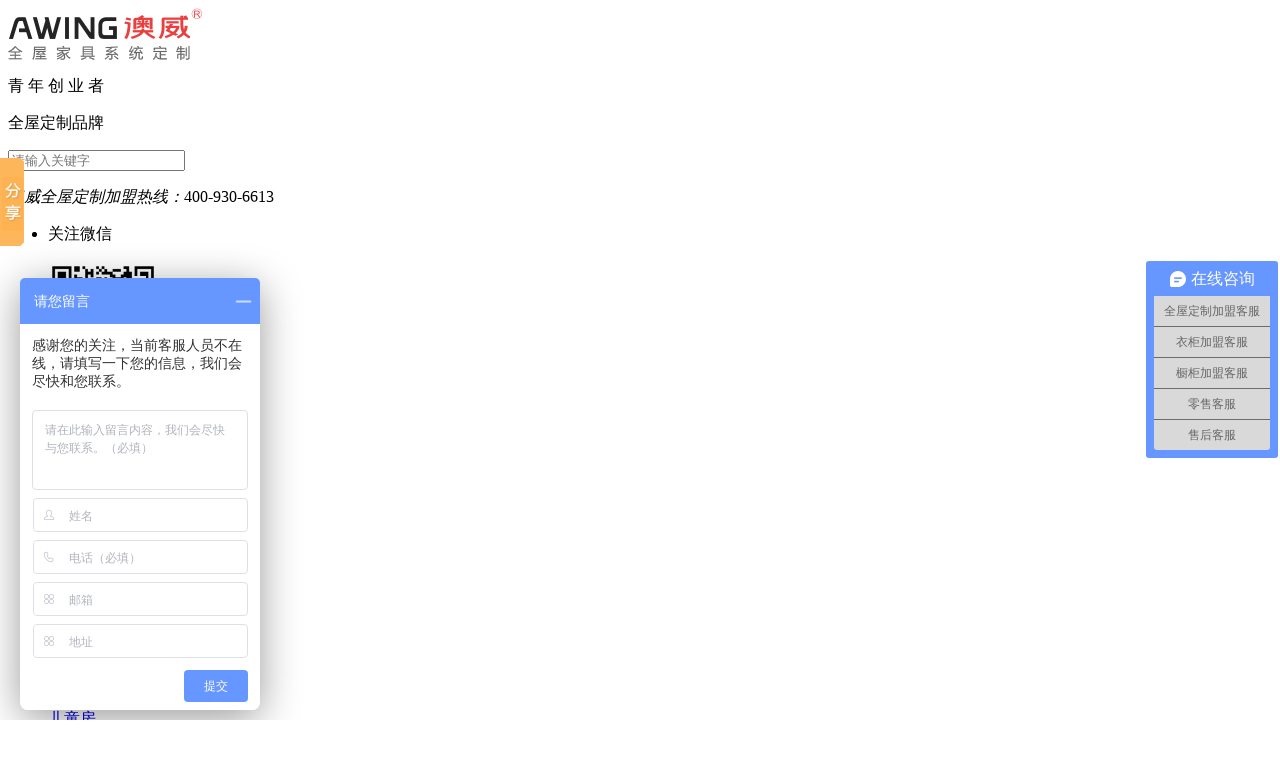

--- FILE ---
content_type: text/html; charset=utf-8
request_url: http://www.awingyg.com/etkj.htm
body_size: 7727
content:

<!DOCTYPE html PUBLIC "-//W3C//DTD XHTML 1.0 Transitional//EN" "http://www.w3.org/TR/xhtml1/DTD/xhtml1-transitional.dtd">
<html xmlns="http://www.w3.org/1999/xhtml">
<head id="Head1"><meta http-equiv="Content-Type" content="text/html; charset=utf-8" /><title>
	儿童空间
</title><meta name="keywords" /><meta name="description" />
    <script language="javascript">
        var MARK = "product";
    </script>
    <script src="/JS/cj_sdw_msw.js" type="text/javascript"></script>
<script>
var _hmt = _hmt || [];
(function() {
  var hm = document.createElement("script");
  hm.src = "https://hm.baidu.com/hm.js?b9ba68d2118cd972d057c20b32642563";
  var s = document.getElementsByTagName("script")[0]; 
  s.parentNode.insertBefore(hm, s);
})();
</script><link href="/Skins/Default/Common.css" rel="stylesheet" type="text/css" /><link href="/Skins/default/Style.css" rel="stylesheet" type="text/css" /><link href="/Skins/default/temp.css" rel="stylesheet" type="text/css" /><script type="text/javascript" src="/JS/1.9.1jquery.min.js"></script><script type="text/javascript" src="/JS/Ajax.js"></script></head>
<body>
    <!--Header:Start-->
    



    <div class="logo">
    	<div class="container">
    		<div class="logoImg"><a href="http://www.awingyg.com/"><img src="/UploadFiles/Others/20180625183006_39082.png" alt="澳威全屋定制"/></a></div>
    		
    		<div class="lTit">
    			<p class="p1">青 年 创 业 者</p>
    			<p class="p2">全屋定制品牌</p>
    		</div>
    		
    		<div class="search">
    			<p class="info clearfix"><input type="text" placeholder="请输入关键字" id="seachkeywords" /><span onclick="xuanze();"><i ></i></span></p>
    			<p class="keyword" id="commonHeaderkeywords"></p>
    		</div>
    		
    		<o class="lTel"><i>澳威全屋定制加盟热线：</i><span>400-930-6613</span></o>
    		
    		<ul class="lTop clearfix">
    			<li class="li1"><span>关注微信</span><p><img src="/UploadFiles/Others/20180620154248_14160.jpg" alt="关注微信"/></p></li>
    			<li class="li2"><span><a target="_blank" rel="nofollow" href="http://www.awing.cn" target="_blank">澳威门窗官网</a></span></li>
			<li class="li3"><a href="http://www.awingyg.com/Sitemap.html" target="_blank">网站地图</a></li>
    		</ul>
    	</div>
    </div>
    
    
    <!-- nav部分 -->
	<div class="Nav">
        <div class="container">
        	<div class="navBox" id="navBox">
            <ul class="navUl" id="nav">
                <li class="navli"><a href="http://www.awingyg.com/" class="lia">澳威首页</a></li>
                <li class="navli"><a href="http://www.awingyg.com/jmaw.htm" class="lia" mark="help" sid="0001,0020">招商加盟</a></li>
                <li class="navli"><a href="http://www.awingyg.com/product/" class="lia" mark="product" sid="0001">产品中心</a>
                    <div class="libox">
                	<p><a href="/product/searchpro.aspx?Fx=卧室家具" title="卧室" target="_blank">卧室</a></p>
                	<p><a href="/product/" title="客厅" target="_blank">客厅</a></p>
                	<p><a href="/product/" title="书房" target="_blank">书房</a></p>
                	<p><a href="/product/" title="厨房" target="_blank">厨房</a></p>
                	<p><a href="/product/" title="餐厅" target="_blank">餐厅</a></p>
                	<p><a href="/product/" title="儿童房" target="_blank">儿童房</a></p>
                	</div>
                </li>
                <li class="navli"><a href="http://www.awingyg.com/qxpp.htm" class="lia" mark="help" sid="0001,0009,0029">品牌中心</a>
                       <div class="libox">
                		<p><a href="/yxzc.htm" title="营销支持" target="_blank"  >营销支持</a></p>
<p><a href="/Helps/shangxueyuan.html" title="澳威商学院" target="_blank"  >澳威商学院</a></p>
<p><a href="/zthd.htm" title="专题活动" target="_blank"  >专题活动</a></p>

                	</div>
                </li>
                <li class="navli"><a href="http://www.awingyg.com/news/" class="lia" mark="news" sid="0001">新闻中心</a>
                    <div class="libox">
                	<p><a href="/gsdt.htm" title="企业资讯" target="_blank">企业资讯</a></p>
                	<p><a href="/xyzx.htm" title="澳威动态" target="_blank">澳威动态</a></p>
                	<p><a href="/awjjjt.htm" title="家居讲堂" target="_blank">家居讲堂</a></p>
                	</div>
                </li>
                <li class="navli"><a href="http://www.awingyg.com/help/" class="lia"  mark="help" sid="0001,0009">关于澳威</a>
                  <div class="libox">
                 <p><a href="/help/" title="企业介绍" target="_blank">企业介绍</a></p>
                 <p><a href="/fzlc.htm" title="发展历程" target="_blank">发展历程</a></p>
                 <p><a href="/qxpp.htm" title="旗下品牌" target="_blank">旗下品牌</a></p>
                 <p><a href="/job/" title="人才招聘" target="_blank">人才招聘</a></p>
<p><a href="/ContactUs.htm" title="联系我们" target="_blank">联系我们</a></p>
                	</div>
                </li>
            </ul>
            </div>
          
        </div>
    </div>
    <script>
        nav('navBox');
    </script>

<script type="text/javascript">

    initCommonHeader();
    if (MARK == "") var MARK = "index";
    initCommonHeaderKeywords(MARK);
</script>

    <!--Header:End-->
    <!--Content:Start-->
    <div class="proListBanner mub01InpageBannerr">
        <a title='澳威全屋定制  90%的年轻客户' alt='澳威全屋定制  90%的年轻客户'  style='background:url(/UploadFiles/Others/20180620165747_43653.jpg) no-repeat center top;'></a>
    </div>

    <div class="mub01MainContent">
        <div class="mub01address">
            <div class="container">
                <div class="con clearfix">
                    <p class="p1">
                        <img src="/Skins/Default/Img/mub01Inpage/mub01address_icon01.png" width="13" height="18" alt="澳威全屋定制" />
                        


    <span><em>您的位置：</em> <a href="http://www.awingyg.com/">首页</a>
         &raquo; <a href='/kj.htm'>空间</a> &raquo; <a href='/etkj.htm'>儿童空间</a>
    </span>


                    </p>
                </div>
            </div>
        </div>
        <!-- proListClassify -->
        <div class="proListClassify">
            <div class="container clearfix">
                    <!-- proListSecCon -->
                    <div class="proListSecCon">
                        <div class="container">
                           


<div class="proListSecItem">
    <dl class="clearfix secitem">
        <dt><a href="http://www.awingyg.com/product/" target="_blank">按风格</a></dt>
        <dd>          
            <a href='/product.htm?Wz=现代'  >现代</a><a href='/product.htm?Wz=欧式'  >欧式</a><a href='/product.htm?Wz=新中式'  >新中式</a><a href='/product.htm?Wz=北欧阳光'  >北欧阳光</a><a href='/product.htm?Wz=美式田园'  >美式田园</a><a href='/product.htm?Wz=挪威森林'  >挪威森林</a><a href='/product.htm?Wz=地中海'  >地中海</a><a href='/product.htm?Wz=澳威蓝'  >澳威蓝</a>
        </dd>
    </dl>
   <dl class="clearfix secitem">
        <dt><a href="http://www.awingyg.com/product/" target="_blank">按空间</a></dt>
        <dd>
           <a href='/product.htm?Fx=卧室家具'  >卧室家具</a><a href='/product.htm?Fx=客厅家具'  >客厅家具</a><a href='/product.htm?Fx=书房家具'  >书房家具</a><a href='/product.htm?Fx=厨房家具'  >厨房家具</a><a href='/product.htm?Fx=餐厅家具'  >餐厅家具</a><a href='/product.htm?Fx=入户空间'  >入户空间</a><a href='/product.htm?Fx=儿童空间'  >儿童空间</a><a href='/product.htm?Fx=厨卫空间'  >厨卫空间</a><a href='/product.htm?Fx=多功能空间'  >多功能空间</a>
        </dd>
    </dl>
    <dl class="clearfix secitem">
        <dt><a href="http://www.awingyg.com/product/" target="_blank">按面积</a></dt>
        <dd>
           <a href='/product.htm?Mj=100㎡~140㎡'  >100㎡~140㎡</a><a href='/product.htm?Mj=140㎡~160㎡'  >140㎡~160㎡</a><a href='/product.htm?Mj=160㎡~200㎡'  >160㎡~200㎡</a><a href='/product.htm?Mj=200㎡以上'  >200㎡以上</a>
        </dd>
    </dl>
    
  
</div>
<div class="proListSelect clearfix">
    <span class="nyxz">您已选择</span>
    <p class="pro_result">
        <span><em>暂无选择条件</em></span>
    </p>
</div>

                        </div>
                    </div>
                    <script type="text/javascript">
                        function GetInfo() {
                            //得到结果的HTML
                            var tempResult = "";
                            $(".secitem dd").each(function () {
                                $(this).find("a").each(function () {
                                    if ($(this).hasClass("cur")) {
                                        tempResult += "<span zhi='" + $(this).attr("href") + "'><em> " + $(this).html() + "</em><i></i></span>";
                                    }
                                })

                            })
                            if (tempResult != "") {
                                $(".proListSelect  p").html(tempResult.replace("和", "+"));
                            }
                        }

                        $(function () {

                            var ht;

                            GetInfo();

                            $(".proListSelect p span").click(function () {

                                ht = $(this).attr("zhi");

                                ht = ht.substring(0, ht.indexOf('=') + 1);

                                $("#hdcz").val(ht);
                                $(this).remove();
                                window.location.href = ht;
                            })
                        });


                    </script>

                <div class="section">
                    <div class="con">
                        <ul class="clearfix">
                            
                                    <li>
                                        <a href="http://www.awingyg.com/Products/ertongfangquanwuding.html" target="_blank" title="儿童房全屋定制" class="Pic">
                                            <img src="/UploadFiles/Product/20180619153131_38845.jpg" alt="儿童房全屋定制" /></a>
                                        <div class="intro">
                                            <h3>
                                                <a href="http://www.awingyg.com/Products/ertongfangquanwuding.html" target="_blank" title="儿童房全屋定制">
                                                    儿童房全屋定制
                                                </a>
                                            </h3>
                                            <p>
                                                全屋定制家具没有成品家具那么多华丽的造型，复杂的工艺，但比成品家具更能充分利用空间，合理的规避不合理的梁跟柱，让房子的使用率充分利用。
                                            </p>
                                            <div class="btn">
                                                <a href="http://www.awingyg.com/Products/ertongfangquanwuding.html" target="_blank" title="了解更多" class="more">了解更多<i></i></a>
                                                <a href="http://wpa.qq.com/msgrd?v=3&amp;site=澳威全屋定制&amp;menu=yes&amp;uin=2773195450" class="zx">立即咨询<i></i></a>
                                            </div>
                                        </div>
                                    </li>
                                
                        </ul>
                        
                    </div>
                    <div class="clear">
                    </div>
                    <!--OranPager:start
Developed By Oran Day(oransite#gmail.com)
Version:1.1.0.9
Aug. 28, 2009
All rights reserved.-->
 <div class="paging clearfix"><span class="jkbtnl pagingPrev"><a class="previousBtn tBtn" href="javascript:void(0)">上一页</a></span><p class="jk_num clearfix"><a href="javascript:void(0)" class="cur">1</a></p><span class="jkbtnr pagingNext"><a class="nextBtn tBtn" href="javascript:void(0)">下一页</a></span></div>
<!--OranPager:end-->

                </div>
            </div>
        </div>
        <!-- 热点新闻 -->
        <div class="proListNews">
            <div class="container">
                <div class="top clearfix">
                    <h3>
                        热点<em>新闻</em><i></i></h3>
                    <a href="http://www.awingyg.com/news/" class="more">了解更多 +</a>
                </div>
                <div class="mainCon clearfix">
                    
                            <dl class="clearfix">
                                <dt><a href="http://www.awingyg.com/Article/quanwudingzhidailichc.html" target="_blank" title="全屋定制代理厂家变革满足市场需求">
                                    <img src="/UploadFiles/News/20200607153356_80130.jpg" alt="全屋定制代理厂家变革满足市场需求"/></a></dt>
                                <dd>
                                    <h3>
                                        <a href="http://www.awingyg.com/Article/quanwudingzhidailichc.html" target="_blank" title="全屋定制代理厂家变革满足市场需求">全屋定制代理厂家变革满足市场需求</a></h3>
                                    <p>
                                        <a href="http://www.awingyg.com/Article/quanwudingzhidailichc.html" target="_blank" title="全屋定制代理厂家变革满足市场需求">
                                            在全屋定制行业越来越成熟的当前，消费者对于全屋定制产品的要求也在不断提高，面对市场需求的变化，全屋定制代理厂家也需要作出改变，才能满足市场需求，才能获得消费者的喜爱。
                                        </a>
                                    </p>
                                    <span>2020-06-07</span> 
                                    <a href="http://www.awingyg.com/Article/quanwudingzhidailichc.html" target="_blank" title="全屋定制代理厂家变革满足市场需求" class="more"></a>
                                </dd>
                            </dl>
                        
                    <ul>
                        
                                <li>
                                    <a href="http://www.awingyg.com/Article/aowq.html" target="_blank" title="澳威秋季财富分享会，8月30日江西新余，不见不散">澳威秋季财富分享会，8月30日江西新余，不见不散</a>
                                    <span>2018-06-14</span>
                                </li>
                            
                                <li>
                                    <a href="http://www.awingyg.com/Article/lvjigkchgji.html" target="_blank" title="铝合金门窗加盟代理商怎样才能把握正确的经营方法">铝合金门窗加盟代理商怎样才能把握正确的经营方法</a>
                                    <span>2018-06-14</span>
                                </li>
                            
                                <li>
                                    <a href="http://www.awingyg.com/Article/hulian.html" target="_blank" title="“互联网+”如何助顺企颠覆传统家装行业？">“互联网+”如何助顺企颠覆传统家装行业？</a>
                                    <span>2018-06-14</span>
                                </li>
                            
                                <li>
                                    <a href="http://www.awingyg.com/Article/lvhejinm.html" target="_blank" title="铝合金门窗是越厚越好吗？">铝合金门窗是越厚越好吗？</a>
                                    <span>2018-06-14</span>
                                </li>
                            
                                <li>
                                    <a href="http://www.awingyg.com/Article/hugshid.html" target="_blank" title="铝合金门窗十大品牌的门窗加盟商成败的关键是什么">铝合金门窗十大品牌的门窗加盟商成败的关键是什么</a>
                                    <span>2018-06-14</span>
                                </li>
                            
                                <li>
                                    <a href="http://www.awingyg.com/Article/wyidgjwz.html" target="_blank" title="澳威科技：五一劳动节,为正在奋斗的人民点赞！">澳威科技：五一劳动节,为正在奋斗的人民点赞！</a>
                                    <span>2018-06-14</span>
                                </li>
                            
                    </ul>
                </div>
            </div>
        </div>
    </div>

    <!--Content:End-->
    <!--Footer:Start-->
    

    <script src="/JS/1.9.1jquery.min.js" type="text/javascript"></script>
    <script src="/JS/Index.js" type="text/javascript"></script>
    <script src="/JS/cj_sdw_msw.js" type="text/javascript"></script>

    <div class="wrap-footer">
    	<div class="container">
    		<div class="fTop clearfix">
    			<ul class="ful">
    				<li><a href="http://www.awingyg.com/product/">全屋家具定制</a></li>
    				<li><a href="http://www.awingyg.com/wsjj.htm">卧室家具定制</a></li>
					<li><a href="http://www.awingyg.com/cfjj.htm">厨房家具定制</a></li>
					<li><a href="http://www.awingyg.com/sfjj.htm">书房家具定制</a></li>
					<li><a href="http://www.awingyg.com/ctjj.htm">客餐厅家具定制</a></li>
					<li><a href="http://www.awingyg.com/dgnkj.htm">功能房家具定制</a></li>
					<li><a href="http://www.awingyg.com/cwkj.htm">卫生间家具定制</a></li>
    			</ul>
    			
    			<ul class="ful">
    				<li><a href="http://www.awingyg.com/jmaw.htm">加盟商中心</a></li>
    				<li><a href="http://www.awingyg.com/jmaw.htm">加盟澳威</a></li>
					<li><a href="http://www.awingyg.com/jmaw.htm">品牌战略</a></li>
					<li><a href="http://www.awingyg.com/jmaw.htm">开店支持</a></li>
					<li><a href="http://www.awingyg.com/jmaw.htm">持续盈利培训</a></li>
					<li><a href="http://www.awingyg.com/jmaw.htm">加盟澳威门窗</a></li>
                    
    			</ul>
    			
    			<ul class="ful">
    				<li><a href="http://www.awingyg.com/help/">关于澳威</a></li>
    				<li><a href="http://www.awingyg.com/help/">企业介绍</a></li>
					<li><a href="http://www.awingyg.com/fzlc.htm">发展历程</a></li>
					<li><a href="http://www.awingyg.com/qyry.htm">企业荣誉</a></li>
					<li><a href="http://www.awingyg.com/ContactUs.htm">联系澳威</a></li>
                    <li><a href="http://www.awingyg.com/job/">人才招聘</a></li>
                    <li><a href="http://www.awingyg.com/SiteMap.html">网站地图</a></li>
    			</ul>
    			
    			<div class="fBox">
    				<p class="ftel"><i>24小时服务热线：</i><span>400-930-6613</span></p>
    				<p class="p1">地址：广东省佛山市南海区狮山石碣工业区</p>
    				<p class="p2">固定电话：0757-85212336</p>
    				
    				<p class="flogo"><a href="/"><img src="/Skins/Default/Img/Common/flogo.png" alt="澳威全屋定制"/></a></p>
    			</div>
    		</div>
    	
    		<div class="fBot clearfix">
    			<p class="fl">Copyright © 版权所有：澳威全屋定制&nbsp;&nbsp;&nbsp;&nbsp;       
                备案号：<a href="https://beian.miit.gov.cn/" target="_blank">粤ICP备17092110号</a>&nbsp;&nbsp;&nbsp;&nbsp;
               </p>
    			
                 

    		</div>
    	</div>
    </div>

     <div id="footerFixed">
			<div class="ms-container">
				<span class="close">×</span>
				<img class="FLeft" src="/Skins/Default/Img/Common/flogobot.png" alt="澳威">
				<div class="FRight">
					姓名：<input id="txtContact" type="text">
					电话：<input id="txtTel" type="text">
					<button class="queBtn" id="button1"><a style="color:#fff;" href="javascript:void(0);" onclick="sendLeaveword_Index(this);">提交</a></button>
                    <p>
                    <i>全国咨询热线 </i><br /><span>400-930-6613</span></p>
				</div>
			</div>
	</div>

     <script type="text/javascript">
         //收起底部表单
         $("#footerFixed span.close").click(function () {
             $("#footerFixed").css("bottom", "-80px");
             $(".footer").css("margin-bottom", "0");
             setTimeout(function () {
                 $("div#footerFixed").css("bottom", "0");
                 $(".footer").css("margin-bottom", "80px");
             }, 15000);

         })
    </script>

<div class="rtTop" style="display: block;">
    <h4><img src="/Skins/Default/Img/top.png" width="43" height="86" alt="返回顶部" title="返回顶部" style="top: 0px;" /></h4>
</div>

<script>    window._bd_share_config = { "common": { "bdSnsKey": {}, "bdText": "", "bdMini": "2", "bdMiniList": false, "bdPic": "", "bdStyle": "0", "bdSize": "16" }, "slide": { "type": "slide", "bdImg": "0", "bdPos": "left", "bdTop": "100"} }; with (document) 0[(getElementsByTagName('head')[0] || body).appendChild(createElement('script')).src = 'http://bdimg.share.baidu.com/static/api/js/share.js?v=89860593.js?cdnversion=' + ~(-new Date() / 36e5)];</script>
<script type="text/javascript">
    document.body.onselectstart = document.body.oncontextmenu = function () { return false; }
</script>
<script language="Javascript">
    document.oncontextmenu = new Function("event.returnValue=false");
    document.onselectstart = new Function("event.returnValue=false");
</script></body></html>



<!--PC网站底部图标代码-->

    <!--Footer:End-->
    <script type="text/javascript">
        var vsid = "0001,0050,0052";
        $(function () {
            productSelectCurrentPosition(vsid);
        })
        headNavPosition(MARK, vsid);
        $(".lf_n_c ul").find("li:last").addClass("lst");
        $(".rtop span a").eq(1).attr("href", "/product/");

    </script>
</body>
</html>
